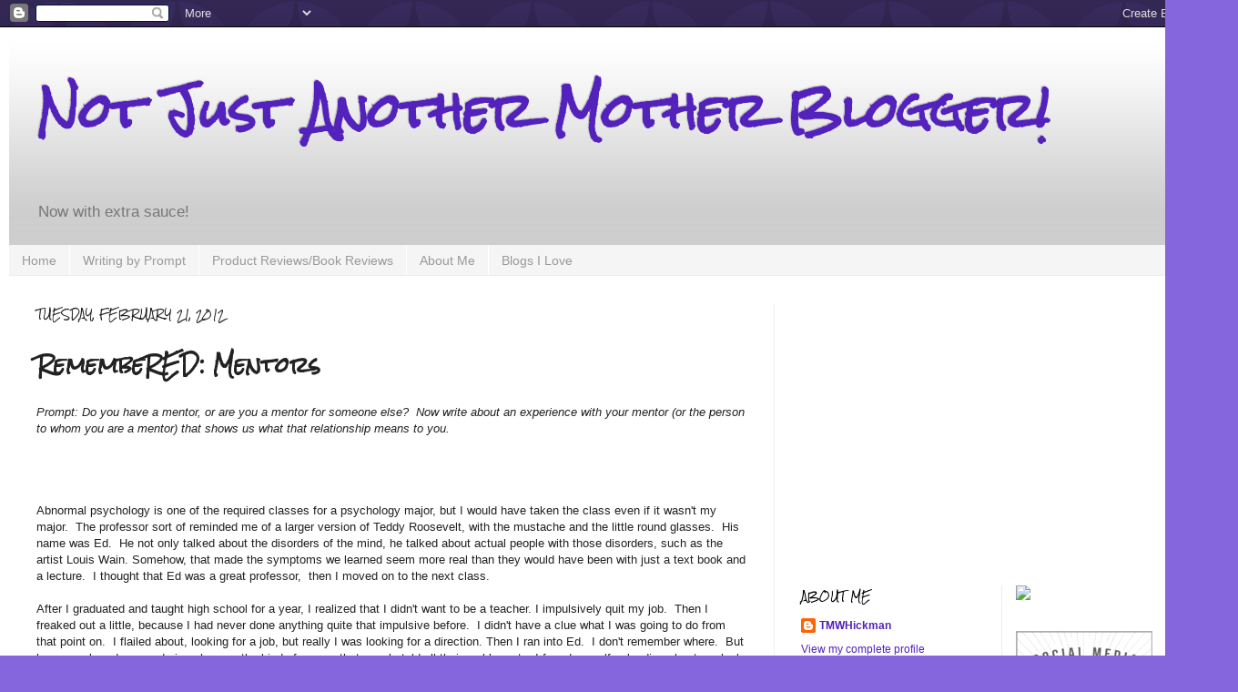

--- FILE ---
content_type: text/html; charset=UTF-8
request_url: https://www.notjustanothermotherblogger.com/2012/02/remembered-mentors.html
body_size: 20553
content:
<!DOCTYPE html>
<html class='v2' dir='ltr' xmlns='http://www.w3.org/1999/xhtml' xmlns:b='http://www.google.com/2005/gml/b' xmlns:data='http://www.google.com/2005/gml/data' xmlns:expr='http://www.google.com/2005/gml/expr'>
<head>
<link href='https://www.blogger.com/static/v1/widgets/4128112664-css_bundle_v2.css' rel='stylesheet' type='text/css'/>
<meta content='IE=EmulateIE7' http-equiv='X-UA-Compatible'/>
<meta content='width=1100' name='viewport'/>
<meta content='text/html; charset=UTF-8' http-equiv='Content-Type'/>
<meta content='blogger' name='generator'/>
<link href='https://www.notjustanothermotherblogger.com/favicon.ico' rel='icon' type='image/x-icon'/>
<link href='http://www.notjustanothermotherblogger.com/2012/02/remembered-mentors.html' rel='canonical'/>
<link rel="alternate" type="application/atom+xml" title="Not Just Another Mother Blogger! - Atom" href="https://www.notjustanothermotherblogger.com/feeds/posts/default" />
<link rel="alternate" type="application/rss+xml" title="Not Just Another Mother Blogger! - RSS" href="https://www.notjustanothermotherblogger.com/feeds/posts/default?alt=rss" />
<link rel="service.post" type="application/atom+xml" title="Not Just Another Mother Blogger! - Atom" href="https://www.blogger.com/feeds/1079589059457212218/posts/default" />

<link rel="alternate" type="application/atom+xml" title="Not Just Another Mother Blogger! - Atom" href="https://www.notjustanothermotherblogger.com/feeds/941794447160419581/comments/default" />
<!--Can't find substitution for tag [blog.ieCssRetrofitLinks]-->
<meta content='http://www.notjustanothermotherblogger.com/2012/02/remembered-mentors.html' property='og:url'/>
<meta content='RemembeRED:  Mentors' property='og:title'/>
<meta content='Prompt: Do you have a mentor, or are you a mentor for someone else?  Now write about an experience with your mentor (or the person to whom  ...' property='og:description'/>
<title>Not Just Another Mother Blogger!: RemembeRED:  Mentors</title>
<style type='text/css'>@font-face{font-family:'Rock Salt';font-style:normal;font-weight:400;font-display:swap;src:url(//fonts.gstatic.com/s/rocksalt/v24/MwQ0bhv11fWD6QsAVOZrt0M6p7NGrQ.woff2)format('woff2');unicode-range:U+0000-00FF,U+0131,U+0152-0153,U+02BB-02BC,U+02C6,U+02DA,U+02DC,U+0304,U+0308,U+0329,U+2000-206F,U+20AC,U+2122,U+2191,U+2193,U+2212,U+2215,U+FEFF,U+FFFD;}</style>
<style id='page-skin-1' type='text/css'><!--
/*
-----------------------------------------------
Blogger Template Style
Name:     Simple
Designer: Josh Peterson
URL:      www.noaesthetic.com
----------------------------------------------- */
/* Variable definitions
====================
<Variable name="keycolor" description="Main Color" type="color" default="#66bbdd"/>
<Group description="Page Text" selector="body">
<Variable name="body.font" description="Font" type="font"
default="normal normal 12px Arial, Tahoma, Helvetica, FreeSans, sans-serif"/>
<Variable name="body.text.color" description="Text Color" type="color" default="#222222"/>
</Group>
<Group description="Backgrounds" selector=".body-fauxcolumns-outer">
<Variable name="body.background.color" description="Outer Background" type="color" default="#66bbdd"/>
<Variable name="content.background.color" description="Main Background" type="color" default="#ffffff"/>
<Variable name="header.background.color" description="Header Background" type="color" default="transparent"/>
</Group>
<Group description="Links" selector=".main-outer">
<Variable name="link.color" description="Link Color" type="color" default="#2288bb"/>
<Variable name="link.visited.color" description="Visited Color" type="color" default="#888888"/>
<Variable name="link.hover.color" description="Hover Color" type="color" default="#33aaff"/>
</Group>
<Group description="Blog Title" selector=".header h1">
<Variable name="header.font" description="Font" type="font"
default="normal normal 60px Arial, Tahoma, Helvetica, FreeSans, sans-serif"/>
<Variable name="header.text.color" description="Title Color" type="color" default="#3399bb" />
</Group>
<Group description="Blog Description" selector=".header .description">
<Variable name="description.text.color" description="Description Color" type="color"
default="#777777" />
</Group>
<Group description="Tabs Text" selector=".tabs-inner .widget li a">
<Variable name="tabs.font" description="Font" type="font"
default="normal normal 14px Arial, Tahoma, Helvetica, FreeSans, sans-serif"/>
<Variable name="tabs.text.color" description="Text Color" type="color" default="#999999"/>
<Variable name="tabs.selected.text.color" description="Selected Color" type="color" default="#000000"/>
</Group>
<Group description="Tabs Background" selector=".tabs-outer .PageList">
<Variable name="tabs.background.color" description="Background Color" type="color" default="#f5f5f5"/>
<Variable name="tabs.selected.background.color" description="Selected Color" type="color" default="#eeeeee"/>
</Group>
<Group description="Post Title" selector="h3.post-title, .comments h4">
<Variable name="post.title.font" description="Font" type="font"
default="normal normal 22px Arial, Tahoma, Helvetica, FreeSans, sans-serif"/>
</Group>
<Group description="Date Header" selector=".date-header">
<Variable name="date.header.color" description="Text Color" type="color"
default="#222222"/>
<Variable name="date.header.background.color" description="Background Color" type="color"
default="transparent"/>
</Group>
<Group description="Post Footer" selector=".post-footer">
<Variable name="post.footer.text.color" description="Text Color" type="color" default="#666666"/>
<Variable name="post.footer.background.color" description="Background Color" type="color"
default="#f9f9f9"/>
<Variable name="post.footer.border.color" description="Shadow Color" type="color" default="#eeeeee"/>
</Group>
<Group description="Gadgets" selector="h2">
<Variable name="widget.title.font" description="Title Font" type="font"
default="normal bold 11px Arial, Tahoma, Helvetica, FreeSans, sans-serif"/>
<Variable name="widget.title.text.color" description="Title Color" type="color" default="#000000"/>
<Variable name="widget.alternate.text.color" description="Alternate Color" type="color" default="#999999"/>
</Group>
<Group description="Images" selector=".main-inner">
<Variable name="image.background.color" description="Background Color" type="color" default="#ffffff"/>
<Variable name="image.border.color" description="Border Color" type="color" default="#eeeeee"/>
<Variable name="image.text.color" description="Caption Text Color" type="color" default="#222222"/>
</Group>
<Group description="Accents" selector=".content-inner">
<Variable name="body.rule.color" description="Separator Line Color" type="color" default="#eeeeee"/>
<Variable name="tabs.border.color" description="Tabs Border Color" type="color" default="#eeeeee"/>
</Group>
<Variable name="body.background" description="Body Background" type="background"
color="#8666dd" default="$(color) none repeat scroll top left"/>
<Variable name="body.background.override" description="Body Background Override" type="string" default=""/>
<Variable name="body.background.gradient.cap" description="Body Gradient Cap" type="url"
default="url(//www.blogblog.com/1kt/simple/gradients_light.png)"/>
<Variable name="body.background.gradient.tile" description="Body Gradient Tile" type="url"
default="url(//www.blogblog.com/1kt/simple/body_gradient_tile_light.png)"/>
<Variable name="content.background.color.selector" description="Content Background Color Selector" type="string" default=".content-inner"/>
<Variable name="content.padding" description="Content Padding" type="length" default="10px"/>
<Variable name="content.padding.horizontal" description="Content Horizontal Padding" type="length" default="10px"/>
<Variable name="content.shadow.spread" description="Content Shadow Spread" type="length" default="40px"/>
<Variable name="content.shadow.spread.webkit" description="Content Shadow Spread (WebKit)" type="length" default="5px"/>
<Variable name="content.shadow.spread.ie" description="Content Shadow Spread (IE)" type="length" default="10px"/>
<Variable name="main.border.width" description="Main Border Width" type="length" default="0"/>
<Variable name="header.background.gradient" description="Header Gradient" type="url" default="none"/>
<Variable name="header.shadow.offset.left" description="Header Shadow Offset Left" type="length" default="-1px"/>
<Variable name="header.shadow.offset.top" description="Header Shadow Offset Top" type="length" default="-1px"/>
<Variable name="header.shadow.spread" description="Header Shadow Spread" type="length" default="1px"/>
<Variable name="header.padding" description="Header Padding" type="length" default="30px"/>
<Variable name="header.border.size" description="Header Border Size" type="length" default="1px"/>
<Variable name="header.bottom.border.size" description="Header Bottom Border Size" type="length" default="0"/>
<Variable name="header.border.horizontalsize" description="Header Horizontal Border Size" type="length" default="0"/>
<Variable name="description.text.size" description="Description Text Size" type="string" default="140%"/>
<Variable name="tabs.margin.top" description="Tabs Margin Top" type="length" default="0" />
<Variable name="tabs.margin.side" description="Tabs Side Margin" type="length" default="30px" />
<Variable name="tabs.background.gradient" description="Tabs Background Gradient" type="url"
default="url(//www.blogblog.com/1kt/simple/gradients_light.png)"/>
<Variable name="tabs.border.width" description="Tabs Border Width" type="length" default="1px"/>
<Variable name="tabs.bevel.border.width" description="Tabs Bevel Border Width" type="length" default="1px"/>
<Variable name="date.header.padding" description="Date Header Padding" type="string" default="inherit"/>
<Variable name="date.header.letterspacing" description="Date Header Letter Spacing" type="string" default="inherit"/>
<Variable name="date.header.margin" description="Date Header Margin" type="string" default="inherit"/>
<Variable name="post.margin.bottom" description="Post Bottom Margin" type="length" default="25px"/>
<Variable name="image.border.small.size" description="Image Border Small Size" type="length" default="2px"/>
<Variable name="image.border.large.size" description="Image Border Large Size" type="length" default="5px"/>
<Variable name="page.width.selector" description="Page Width Selector" type="string" default=".region-inner"/>
<Variable name="page.width" description="Page Width" type="string" default="auto"/>
<Variable name="main.section.margin" description="Main Section Margin" type="length" default="15px"/>
<Variable name="main.padding" description="Main Padding" type="length" default="15px"/>
<Variable name="main.padding.top" description="Main Padding Top" type="length" default="30px"/>
<Variable name="main.padding.bottom" description="Main Padding Bottom" type="length" default="30px"/>
<Variable name="paging.background"
color="#ffffff"
description="Background of blog paging area" type="background"
default="transparent none no-repeat scroll top center"/>
<Variable name="footer.bevel" description="Bevel border length of footer" type="length" default="0"/>
<Variable name="mobile.background.overlay" description="Mobile Background Overlay" type="string"
default="transparent none repeat scroll top left"/>
<Variable name="mobile.background.size" description="Mobile Background Size" type="string" default="auto"/>
<Variable name="mobile.button.color" description="Mobile Button Color" type="color" default="#ffffff" />
<Variable name="startSide" description="Side where text starts in blog language" type="automatic" default="left"/>
<Variable name="endSide" description="Side where text ends in blog language" type="automatic" default="right"/>
*/
/* Content
----------------------------------------------- */
body {
font: normal normal 12px Arial, Tahoma, Helvetica, FreeSans, sans-serif;
color: #222222;
background: #8666dd url(//themes.googleusercontent.com/image?id=0BwVBOzw_-hbMODkzNDVjYTEtYzNiYi00YjRkLThkZjAtOGM0MGI5NzRhZjM4) repeat scroll top left;
padding: 0 0 40px 0;
}
html body .region-inner {
min-width: 0;
max-width: 100%;
width: auto;
}
a:link {
text-decoration:none;
color: #5321bb;
}
a:visited {
text-decoration:none;
color: #888888;
}
a:hover {
text-decoration:underline;
color: #8632ff;
}
.body-fauxcolumn-outer .fauxcolumn-inner {
background: transparent none repeat scroll top left;
_background-image: none;
}
.body-fauxcolumn-outer .cap-top {
position: absolute;
z-index: 1;
height: 400px;
width: 100%;
background: #8666dd url(//themes.googleusercontent.com/image?id=0BwVBOzw_-hbMODkzNDVjYTEtYzNiYi00YjRkLThkZjAtOGM0MGI5NzRhZjM4) repeat scroll top left;
}
.body-fauxcolumn-outer .cap-top .cap-left {
width: 100%;
background: transparent url(//www.blogblog.com/1kt/simple/gradients_deep.png) repeat-x scroll top left;
_background-image: none;
}
.content-outer {
-moz-box-shadow: 0 0 40px rgba(0, 0, 0, .15);
-webkit-box-shadow: 0 0 5px rgba(0, 0, 0, .15);
-goog-ms-box-shadow: 0 0 10px #333333;
box-shadow: 0 0 40px rgba(0, 0, 0, .15);
margin-bottom: 1px;
}
.content-inner {
padding: 10px 10px;
}
.content-inner {
background-color: #ffffff;
}
/* Header
----------------------------------------------- */
.header-outer {
background: transparent url(//www.blogblog.com/1kt/simple/gradients_deep.png) repeat-x scroll 0 -400px;
_background-image: none;
}
.Header h1 {
font: normal bold 50px Rock Salt;
color: #5321bb;
text-shadow: -1px -1px 1px rgba(0, 0, 0, .2);
}
.Header h1 a {
color: #5321bb;
}
.Header .description {
font-size: 140%;
color: #777777;
}
.header-inner .Header .titlewrapper {
padding: 22px 30px;
}
.header-inner .Header .descriptionwrapper {
padding: 0 30px;
}
/* Tabs
----------------------------------------------- */
.tabs-inner .section:first-child {
border-top: 0 solid #eeeeee;
}
.tabs-inner .section:first-child ul {
margin-top: -0;
border-top: 0 solid #eeeeee;
border-left: 0 solid #eeeeee;
border-right: 0 solid #eeeeee;
}
.tabs-inner .widget ul {
background: #f5f5f5 none repeat-x scroll 0 -800px;
_background-image: none;
border-bottom: 1px solid #eeeeee;
margin-top: 1px;
margin-left: -30px;
margin-right: -30px;
}
.tabs-inner .widget li a {
display: inline-block;
padding: .6em 1em;
font: normal normal 14px Arial, Tahoma, Helvetica, FreeSans, sans-serif;
color: #999999;
border-left: 1px solid #ffffff;
border-right: 0 solid #eeeeee;
}
.tabs-inner .widget li:first-child a {
border-left: none;
}
.tabs-inner .widget li.selected a, .tabs-inner .widget li a:hover {
color: #000000;
background-color: #eeeeee;
text-decoration: none;
}
/* Columns
----------------------------------------------- */
.main-outer {
border-top: 0 solid #eeeeee;
}
.fauxcolumn-left-outer .fauxcolumn-inner {
border-right: 1px solid #eeeeee;
}
.fauxcolumn-right-outer .fauxcolumn-inner {
border-left: 1px solid #eeeeee;
}
/* Headings
----------------------------------------------- */
h2 {
margin: 0 0 1em 0;
font: normal normal 11px Rock Salt;
color: #000000;
text-transform: uppercase;
}
/* Widgets
----------------------------------------------- */
.widget .zippy {
color: #999999;
text-shadow: 2px 2px 1px rgba(0, 0, 0, .1);
}
.widget .popular-posts ul {
list-style: none;
}
/* Posts
----------------------------------------------- */
.date-header span {
background-color: transparent;
color: #222222;
padding: inherit;
letter-spacing: inherit;
margin: inherit;
}
.main-inner {
padding-top: 30px;
padding-bottom: 30px;
}
.main-inner .column-center-inner {
padding: 0 15px;
}
.main-inner .column-center-inner .section {
margin: 0 15px;
}
.post {
margin: 0 0 25px 0;
}
h3.post-title, .comments h4 {
font: normal bold 22px Rock Salt;
margin: .75em 0 0;
}
.post-body {
font-size: 110%;
line-height: 1.4;
position: relative;
}
.post-body img, .post-body .tr-caption-container, .Profile img, .Image img,
.BlogList .item-thumbnail img {
padding: 4px;
background: #ffffff;
border: 1px solid #eeeeee;
-moz-box-shadow: 1px 1px 5px rgba(0, 0, 0, .1);
-webkit-box-shadow: 1px 1px 5px rgba(0, 0, 0, .1);
box-shadow: 1px 1px 5px rgba(0, 0, 0, .1);
}
.post-body img, .post-body .tr-caption-container {
padding: 8px;
}
.post-body .tr-caption-container {
color: #333333;
}
.post-body .tr-caption-container img {
padding: 0;
background: transparent;
border: none;
-moz-box-shadow: 0 0 0 rgba(0, 0, 0, .1);
-webkit-box-shadow: 0 0 0 rgba(0, 0, 0, .1);
box-shadow: 0 0 0 rgba(0, 0, 0, .1);
}
.post-header {
margin: 0 0 1.5em;
line-height: 1.6;
font-size: 90%;
}
.post-footer {
margin: 20px -2px 0;
padding: 5px 10px;
color: #666666;
background-color: #f9f9f9;
border-bottom: 1px solid #eeeeee;
line-height: 1.6;
font-size: 90%;
}
#comments .comment-author {
padding-top: 1.5em;
border-top: 1px solid #eeeeee;
background-position: 0 1.5em;
}
#comments .comment-author:first-child {
padding-top: 0;
border-top: none;
}
.avatar-image-container {
margin: .2em 0 0;
}
#comments .avatar-image-container img {
border: 1px solid #eeeeee;
}
/* Comments
----------------------------------------------- */
.comments .comments-content .icon.blog-author {
background-repeat: no-repeat;
background-image: url([data-uri]);
}
.comments .comments-content .loadmore a {
border-top: 1px solid #999999;
border-bottom: 1px solid #999999;
}
.comments .comment-thread.inline-thread {
background-color: #f9f9f9;
}
.comments .continue {
border-top: 2px solid #999999;
}
/* Accents
---------------------------------------------- */
.section-columns td.columns-cell {
border-left: 1px solid #eeeeee;
}
.blog-pager {
background: transparent none no-repeat scroll top center;
}
.blog-pager-older-link, .home-link,
.blog-pager-newer-link {
background-color: #ffffff;
padding: 5px;
}
.footer-outer {
border-top: 0 dashed #bbbbbb;
}
/* Mobile
----------------------------------------------- */
body.mobile  {
background-size: auto;
}
.mobile .body-fauxcolumn-outer {
background: transparent none repeat scroll top left;
}
.mobile .body-fauxcolumn-outer .cap-top {
background-size: 100% auto;
}
.mobile .content-outer {
-webkit-box-shadow: 0 0 3px rgba(0, 0, 0, .15);
box-shadow: 0 0 3px rgba(0, 0, 0, .15);
padding: 0 40px;
}
body.mobile .AdSense {
margin: 0 -40px;
}
.mobile .tabs-inner .widget ul {
margin-left: 0;
margin-right: 0;
}
.mobile .post {
margin: 0;
}
.mobile .main-inner .column-center-inner .section {
margin: 0;
}
.mobile .date-header span {
padding: 0.1em 10px;
margin: 0 -10px;
}
.mobile h3.post-title {
margin: 0;
}
.mobile .blog-pager {
background: transparent none no-repeat scroll top center;
}
.mobile .footer-outer {
border-top: none;
}
.mobile .main-inner, .mobile .footer-inner {
background-color: #ffffff;
}
.mobile-index-contents {
color: #222222;
}
.mobile-link-button {
background-color: #5321bb;
}
.mobile-link-button a:link, .mobile-link-button a:visited {
color: #ffffff;
}
.mobile .tabs-inner .section:first-child {
border-top: none;
}
.mobile .tabs-inner .PageList .widget-content {
background-color: #eeeeee;
color: #000000;
border-top: 1px solid #eeeeee;
border-bottom: 1px solid #eeeeee;
}
.mobile .tabs-inner .PageList .widget-content .pagelist-arrow {
border-left: 1px solid #eeeeee;
}

--></style>
<style id='template-skin-1' type='text/css'><!--
body {
min-width: 1360px;
}
.content-outer, .content-fauxcolumn-outer, .region-inner {
min-width: 1360px;
max-width: 1360px;
_width: 1360px;
}
.main-inner .columns {
padding-left: 0px;
padding-right: 500px;
}
.main-inner .fauxcolumn-center-outer {
left: 0px;
right: 500px;
/* IE6 does not respect left and right together */
_width: expression(this.parentNode.offsetWidth -
parseInt("0px") -
parseInt("500px") + 'px');
}
.main-inner .fauxcolumn-left-outer {
width: 0px;
}
.main-inner .fauxcolumn-right-outer {
width: 500px;
}
.main-inner .column-left-outer {
width: 0px;
right: 100%;
margin-left: -0px;
}
.main-inner .column-right-outer {
width: 500px;
margin-right: -500px;
}
#layout {
min-width: 0;
}
#layout .content-outer {
min-width: 0;
width: 800px;
}
#layout .region-inner {
min-width: 0;
width: auto;
}
--></style>
<link href='https://www.blogger.com/dyn-css/authorization.css?targetBlogID=1079589059457212218&amp;zx=98a486f4-5cde-4a01-bbc0-43724a3bbbad' media='none' onload='if(media!=&#39;all&#39;)media=&#39;all&#39;' rel='stylesheet'/><noscript><link href='https://www.blogger.com/dyn-css/authorization.css?targetBlogID=1079589059457212218&amp;zx=98a486f4-5cde-4a01-bbc0-43724a3bbbad' rel='stylesheet'/></noscript>
<meta name='google-adsense-platform-account' content='ca-host-pub-1556223355139109'/>
<meta name='google-adsense-platform-domain' content='blogspot.com'/>

<!-- data-ad-client=ca-pub-4841556675874348 -->

</head>
<body class='loading'>
<div class='navbar section' id='navbar'><div class='widget Navbar' data-version='1' id='Navbar1'><script type="text/javascript">
    function setAttributeOnload(object, attribute, val) {
      if(window.addEventListener) {
        window.addEventListener('load',
          function(){ object[attribute] = val; }, false);
      } else {
        window.attachEvent('onload', function(){ object[attribute] = val; });
      }
    }
  </script>
<div id="navbar-iframe-container"></div>
<script type="text/javascript" src="https://apis.google.com/js/platform.js"></script>
<script type="text/javascript">
      gapi.load("gapi.iframes:gapi.iframes.style.bubble", function() {
        if (gapi.iframes && gapi.iframes.getContext) {
          gapi.iframes.getContext().openChild({
              url: 'https://www.blogger.com/navbar/1079589059457212218?po\x3d941794447160419581\x26origin\x3dhttps://www.notjustanothermotherblogger.com',
              where: document.getElementById("navbar-iframe-container"),
              id: "navbar-iframe"
          });
        }
      });
    </script><script type="text/javascript">
(function() {
var script = document.createElement('script');
script.type = 'text/javascript';
script.src = '//pagead2.googlesyndication.com/pagead/js/google_top_exp.js';
var head = document.getElementsByTagName('head')[0];
if (head) {
head.appendChild(script);
}})();
</script>
</div></div>
<div class='body-fauxcolumns'>
<div class='fauxcolumn-outer body-fauxcolumn-outer'>
<div class='cap-top'>
<div class='cap-left'></div>
<div class='cap-right'></div>
</div>
<div class='fauxborder-left'>
<div class='fauxborder-right'></div>
<div class='fauxcolumn-inner'>
</div>
</div>
<div class='cap-bottom'>
<div class='cap-left'></div>
<div class='cap-right'></div>
</div>
</div>
</div>
<div class='content'>
<div class='content-fauxcolumns'>
<div class='fauxcolumn-outer content-fauxcolumn-outer'>
<div class='cap-top'>
<div class='cap-left'></div>
<div class='cap-right'></div>
</div>
<div class='fauxborder-left'>
<div class='fauxborder-right'></div>
<div class='fauxcolumn-inner'>
</div>
</div>
<div class='cap-bottom'>
<div class='cap-left'></div>
<div class='cap-right'></div>
</div>
</div>
</div>
<div class='content-outer'>
<div class='content-cap-top cap-top'>
<div class='cap-left'></div>
<div class='cap-right'></div>
</div>
<div class='fauxborder-left content-fauxborder-left'>
<div class='fauxborder-right content-fauxborder-right'></div>
<div class='content-inner'>
<header>
<div class='header-outer'>
<div class='header-cap-top cap-top'>
<div class='cap-left'></div>
<div class='cap-right'></div>
</div>
<div class='fauxborder-left header-fauxborder-left'>
<div class='fauxborder-right header-fauxborder-right'></div>
<div class='region-inner header-inner'>
<div class='header section' id='header'><div class='widget Header' data-version='1' id='Header1'>
<div id='header-inner'>
<div class='titlewrapper'>
<h1 class='title'>
<a href='https://www.notjustanothermotherblogger.com/'>
Not Just Another Mother Blogger!
</a>
</h1>
</div>
<div class='descriptionwrapper'>
<p class='description'><span>Now with extra sauce!</span></p>
</div>
</div>
</div></div>
</div>
</div>
<div class='header-cap-bottom cap-bottom'>
<div class='cap-left'></div>
<div class='cap-right'></div>
</div>
</div>
</header>
<div class='tabs-outer'>
<div class='tabs-cap-top cap-top'>
<div class='cap-left'></div>
<div class='cap-right'></div>
</div>
<div class='fauxborder-left tabs-fauxborder-left'>
<div class='fauxborder-right tabs-fauxborder-right'></div>
<div class='region-inner tabs-inner'>
<div class='tabs section' id='crosscol'><div class='widget PageList' data-version='1' id='PageList1'>
<h2>Pages</h2>
<div class='widget-content'>
<ul>
<li>
<a href='https://www.notjustanothermotherblogger.com/'>Home</a>
</li>
<li>
<a href='https://www.notjustanothermotherblogger.com/p/writing-by-prompt.html'>Writing by Prompt</a>
</li>
<li>
<a href='https://www.notjustanothermotherblogger.com/p/reviews.html'>Product Reviews/Book Reviews</a>
</li>
<li>
<a href='https://www.notjustanothermotherblogger.com/p/about-me.html'>About Me</a>
</li>
<li>
<a href='https://www.notjustanothermotherblogger.com/p/blogs-i-love.html'>Blogs I Love</a>
</li>
</ul>
<div class='clear'></div>
</div>
</div></div>
<div class='tabs no-items section' id='crosscol-overflow'></div>
</div>
</div>
<div class='tabs-cap-bottom cap-bottom'>
<div class='cap-left'></div>
<div class='cap-right'></div>
</div>
</div>
<div class='main-outer'>
<div class='main-cap-top cap-top'>
<div class='cap-left'></div>
<div class='cap-right'></div>
</div>
<div class='fauxborder-left main-fauxborder-left'>
<div class='fauxborder-right main-fauxborder-right'></div>
<div class='region-inner main-inner'>
<div class='columns fauxcolumns'>
<div class='fauxcolumn-outer fauxcolumn-center-outer'>
<div class='cap-top'>
<div class='cap-left'></div>
<div class='cap-right'></div>
</div>
<div class='fauxborder-left'>
<div class='fauxborder-right'></div>
<div class='fauxcolumn-inner'>
</div>
</div>
<div class='cap-bottom'>
<div class='cap-left'></div>
<div class='cap-right'></div>
</div>
</div>
<div class='fauxcolumn-outer fauxcolumn-left-outer'>
<div class='cap-top'>
<div class='cap-left'></div>
<div class='cap-right'></div>
</div>
<div class='fauxborder-left'>
<div class='fauxborder-right'></div>
<div class='fauxcolumn-inner'>
</div>
</div>
<div class='cap-bottom'>
<div class='cap-left'></div>
<div class='cap-right'></div>
</div>
</div>
<div class='fauxcolumn-outer fauxcolumn-right-outer'>
<div class='cap-top'>
<div class='cap-left'></div>
<div class='cap-right'></div>
</div>
<div class='fauxborder-left'>
<div class='fauxborder-right'></div>
<div class='fauxcolumn-inner'>
</div>
</div>
<div class='cap-bottom'>
<div class='cap-left'></div>
<div class='cap-right'></div>
</div>
</div>
<!-- corrects IE6 width calculation -->
<div class='columns-inner'>
<div class='column-center-outer'>
<div class='column-center-inner'>
<div class='main section' id='main'><div class='widget Blog' data-version='1' id='Blog1'>
<div class='blog-posts hfeed'>

          <div class="date-outer">
        
<h2 class='date-header'><span>Tuesday, February 21, 2012</span></h2>

          <div class="date-posts">
        
<div class='post-outer'>
<div class='post hentry' itemprop='blogPost' itemscope='itemscope' itemtype='http://schema.org/BlogPosting'>
<meta content='1079589059457212218' itemprop='blogId'/>
<meta content='941794447160419581' itemprop='postId'/>
<a name='941794447160419581'></a>
<h3 class='post-title entry-title' itemprop='name'>
RemembeRED:  Mentors
</h3>
<div class='post-header'>
<div class='post-header-line-1'></div>
</div>
<div class='post-body entry-content' id='post-body-941794447160419581' itemprop='description articleBody'>
<i>Prompt: Do you have a mentor, or are you a mentor for someone else?&nbsp; Now write about an experience with your mentor (or the person to whom
 you are a mentor) that shows us what that relationship means to you.&nbsp;&nbsp;</i><br />
<i><br /></i><br />
<i><br /></i><br />
Abnormal psychology is one of the required classes for a psychology major, but I would have taken the class even if it wasn't my major.&nbsp; The professor sort of reminded me of a larger version of Teddy Roosevelt, with the mustache and the little round glasses.&nbsp; His name was Ed.&nbsp; He not only talked about the disorders of the mind, he talked about actual people with those disorders, such as the artist Louis Wain. Somehow, that made the symptoms we learned seem more real than they would have been with just a text book and a lecture.&nbsp; I thought that Ed was a great professor,&nbsp; then I moved on to the next class. <br />
<br />
After I graduated and taught high school for a year, I realized that I didn't want to be a teacher. I impulsively quit my job.&nbsp; Then I freaked out a little, because I had never done anything quite that impulsive before.&nbsp; I didn't have a clue what I was going to do from that point on.&nbsp; I flailed about, looking for a job, but really I was looking for a direction. Then I ran into Ed.&nbsp; I don't remember where.&nbsp; But he remembered me, and since he was the kind of person that people told all their problems to, I found myself unloading about my lack of a career goal and my seemingly directionless life. It was as if I opened my mouth and an avalanche of words that I had never spoken came pouring out.&nbsp; I may have even cried.&nbsp; Ed listened to it all, although he must have had other things to do.&nbsp; <br />
<br />
Ed suggested that I look into a post graduate degree in school psychology, and explained a little about the field when I looked puzzled.&nbsp; I could work with kids who had disabilities, Ed told me.&nbsp;&nbsp; He said that it would be the perfect career for me.&nbsp; I was intrigued by the idea, but I needed to think about it.&nbsp; Ed gave me his card and told me to call if I was interested.&nbsp;<br />
<br />
I called.&nbsp; I had to jump through all of the hoops to get into the graduate program, but Ed was always there, pointing me in the right direction.&nbsp; He guided me through my first administration of an IQ test and made sure that my reports were not too long-winded.&nbsp; He even helped me get my job.&nbsp; I could always talk to him during those years, and he always listened.&nbsp;  <br />
<br />
I miss that.
<div style='clear: both;'></div>
</div>
<div class='post-footer'>
<div class='post-footer-line post-footer-line-1'><span class='post-author vcard'>
Posted by
<span class='fn' itemprop='author' itemscope='itemscope' itemtype='http://schema.org/Person'>
<meta content='https://www.blogger.com/profile/11099277984216556857' itemprop='url'/>
<a href='https://www.blogger.com/profile/11099277984216556857' rel='author' title='author profile'>
<span itemprop='name'>TMWHickman</span>
</a>
</span>
</span>
<span class='post-timestamp'>
at
<meta content='http://www.notjustanothermotherblogger.com/2012/02/remembered-mentors.html' itemprop='url'/>
<a class='timestamp-link' href='https://www.notjustanothermotherblogger.com/2012/02/remembered-mentors.html' rel='bookmark' title='permanent link'><abbr class='published' itemprop='datePublished' title='2012-02-21T05:30:00-06:00'>5:30&#8239;AM</abbr></a>
</span>
<span class='post-comment-link'>
</span>
<span class='post-icons'>
<span class='item-action'>
<a href='https://www.blogger.com/email-post/1079589059457212218/941794447160419581' title='Email Post'>
<img alt="" class="icon-action" height="13" src="//img1.blogblog.com/img/icon18_email.gif" width="18">
</a>
</span>
<span class='item-control blog-admin pid-146723308'>
<a href='https://www.blogger.com/post-edit.g?blogID=1079589059457212218&postID=941794447160419581&from=pencil' title='Edit Post'>
<img alt='' class='icon-action' height='18' src='https://resources.blogblog.com/img/icon18_edit_allbkg.gif' width='18'/>
</a>
</span>
</span>
<span class='post-backlinks post-comment-link'>
</span>
<div class='post-share-buttons goog-inline-block'>
<a class='goog-inline-block share-button sb-email' href='https://www.blogger.com/share-post.g?blogID=1079589059457212218&postID=941794447160419581&target=email' target='_blank' title='Email This'><span class='share-button-link-text'>Email This</span></a><a class='goog-inline-block share-button sb-blog' href='https://www.blogger.com/share-post.g?blogID=1079589059457212218&postID=941794447160419581&target=blog' onclick='window.open(this.href, "_blank", "height=270,width=475"); return false;' target='_blank' title='BlogThis!'><span class='share-button-link-text'>BlogThis!</span></a><a class='goog-inline-block share-button sb-twitter' href='https://www.blogger.com/share-post.g?blogID=1079589059457212218&postID=941794447160419581&target=twitter' target='_blank' title='Share to X'><span class='share-button-link-text'>Share to X</span></a><a class='goog-inline-block share-button sb-facebook' href='https://www.blogger.com/share-post.g?blogID=1079589059457212218&postID=941794447160419581&target=facebook' onclick='window.open(this.href, "_blank", "height=430,width=640"); return false;' target='_blank' title='Share to Facebook'><span class='share-button-link-text'>Share to Facebook</span></a><a class='goog-inline-block share-button sb-pinterest' href='https://www.blogger.com/share-post.g?blogID=1079589059457212218&postID=941794447160419581&target=pinterest' target='_blank' title='Share to Pinterest'><span class='share-button-link-text'>Share to Pinterest</span></a>
</div>
</div>
<div class='post-footer-line post-footer-line-2'><span class='post-labels'>
Labels:
<a href='https://www.notjustanothermotherblogger.com/search/label/college' rel='tag'>college</a>,
<a href='https://www.notjustanothermotherblogger.com/search/label/remembe%28red%29' rel='tag'>remembe(red)</a>,
<a href='https://www.notjustanothermotherblogger.com/search/label/school%20psychologist' rel='tag'>school psychologist</a>
</span>
</div>
<div class='post-footer-line post-footer-line-3'><span class='reaction-buttons'>
</span>
</div>
</div>
</div>
<div class='comments' id='comments'>
<a name='comments'></a>
<h4>7 comments:</h4>
<div class='comments-content'>
<script async='async' src='' type='text/javascript'></script>
<script type='text/javascript'>
    (function() {
      var items = null;
      var msgs = null;
      var config = {};

// <![CDATA[
      var cursor = null;
      if (items && items.length > 0) {
        cursor = parseInt(items[items.length - 1].timestamp) + 1;
      }

      var bodyFromEntry = function(entry) {
        var text = (entry &&
                    ((entry.content && entry.content.$t) ||
                     (entry.summary && entry.summary.$t))) ||
            '';
        if (entry && entry.gd$extendedProperty) {
          for (var k in entry.gd$extendedProperty) {
            if (entry.gd$extendedProperty[k].name == 'blogger.contentRemoved') {
              return '<span class="deleted-comment">' + text + '</span>';
            }
          }
        }
        return text;
      }

      var parse = function(data) {
        cursor = null;
        var comments = [];
        if (data && data.feed && data.feed.entry) {
          for (var i = 0, entry; entry = data.feed.entry[i]; i++) {
            var comment = {};
            // comment ID, parsed out of the original id format
            var id = /blog-(\d+).post-(\d+)/.exec(entry.id.$t);
            comment.id = id ? id[2] : null;
            comment.body = bodyFromEntry(entry);
            comment.timestamp = Date.parse(entry.published.$t) + '';
            if (entry.author && entry.author.constructor === Array) {
              var auth = entry.author[0];
              if (auth) {
                comment.author = {
                  name: (auth.name ? auth.name.$t : undefined),
                  profileUrl: (auth.uri ? auth.uri.$t : undefined),
                  avatarUrl: (auth.gd$image ? auth.gd$image.src : undefined)
                };
              }
            }
            if (entry.link) {
              if (entry.link[2]) {
                comment.link = comment.permalink = entry.link[2].href;
              }
              if (entry.link[3]) {
                var pid = /.*comments\/default\/(\d+)\?.*/.exec(entry.link[3].href);
                if (pid && pid[1]) {
                  comment.parentId = pid[1];
                }
              }
            }
            comment.deleteclass = 'item-control blog-admin';
            if (entry.gd$extendedProperty) {
              for (var k in entry.gd$extendedProperty) {
                if (entry.gd$extendedProperty[k].name == 'blogger.itemClass') {
                  comment.deleteclass += ' ' + entry.gd$extendedProperty[k].value;
                } else if (entry.gd$extendedProperty[k].name == 'blogger.displayTime') {
                  comment.displayTime = entry.gd$extendedProperty[k].value;
                }
              }
            }
            comments.push(comment);
          }
        }
        return comments;
      };

      var paginator = function(callback) {
        if (hasMore()) {
          var url = config.feed + '?alt=json&v=2&orderby=published&reverse=false&max-results=50';
          if (cursor) {
            url += '&published-min=' + new Date(cursor).toISOString();
          }
          window.bloggercomments = function(data) {
            var parsed = parse(data);
            cursor = parsed.length < 50 ? null
                : parseInt(parsed[parsed.length - 1].timestamp) + 1
            callback(parsed);
            window.bloggercomments = null;
          }
          url += '&callback=bloggercomments';
          var script = document.createElement('script');
          script.type = 'text/javascript';
          script.src = url;
          document.getElementsByTagName('head')[0].appendChild(script);
        }
      };
      var hasMore = function() {
        return !!cursor;
      };
      var getMeta = function(key, comment) {
        if ('iswriter' == key) {
          var matches = !!comment.author
              && comment.author.name == config.authorName
              && comment.author.profileUrl == config.authorUrl;
          return matches ? 'true' : '';
        } else if ('deletelink' == key) {
          return config.baseUri + '/comment/delete/'
               + config.blogId + '/' + comment.id;
        } else if ('deleteclass' == key) {
          return comment.deleteclass;
        }
        return '';
      };

      var replybox = null;
      var replyUrlParts = null;
      var replyParent = undefined;

      var onReply = function(commentId, domId) {
        if (replybox == null) {
          // lazily cache replybox, and adjust to suit this style:
          replybox = document.getElementById('comment-editor');
          if (replybox != null) {
            replybox.height = '250px';
            replybox.style.display = 'block';
            replyUrlParts = replybox.src.split('#');
          }
        }
        if (replybox && (commentId !== replyParent)) {
          replybox.src = '';
          document.getElementById(domId).insertBefore(replybox, null);
          replybox.src = replyUrlParts[0]
              + (commentId ? '&parentID=' + commentId : '')
              + '#' + replyUrlParts[1];
          replyParent = commentId;
        }
      };

      var hash = (window.location.hash || '#').substring(1);
      var startThread, targetComment;
      if (/^comment-form_/.test(hash)) {
        startThread = hash.substring('comment-form_'.length);
      } else if (/^c[0-9]+$/.test(hash)) {
        targetComment = hash.substring(1);
      }

      // Configure commenting API:
      var configJso = {
        'maxDepth': config.maxThreadDepth
      };
      var provider = {
        'id': config.postId,
        'data': items,
        'loadNext': paginator,
        'hasMore': hasMore,
        'getMeta': getMeta,
        'onReply': onReply,
        'rendered': true,
        'initComment': targetComment,
        'initReplyThread': startThread,
        'config': configJso,
        'messages': msgs
      };

      var render = function() {
        if (window.goog && window.goog.comments) {
          var holder = document.getElementById('comment-holder');
          window.goog.comments.render(holder, provider);
        }
      };

      // render now, or queue to render when library loads:
      if (window.goog && window.goog.comments) {
        render();
      } else {
        window.goog = window.goog || {};
        window.goog.comments = window.goog.comments || {};
        window.goog.comments.loadQueue = window.goog.comments.loadQueue || [];
        window.goog.comments.loadQueue.push(render);
      }
    })();
// ]]>
  </script>
<div id='comment-holder'>
<div class="comment-thread toplevel-thread"><ol id="top-ra"><li class="comment" id="c6404689686175058142"><div class="avatar-image-container"><img src="//blogger.googleusercontent.com/img/b/R29vZ2xl/AVvXsEitbbT7Ufk4s0rJ0YyX5aTJwS9v3J2wS41hjg7ZEv-9N6miWBKroX2mydKBo5-0C_XduT7XEQtZuGDMPjlIKyTHQS827D1AbvuuvCm7vz8QaRJ2WNTdTtDQEnp21Cd4_iU/s45-c/color+run+100.JPG" alt=""/></div><div class="comment-block"><div class="comment-header"><cite class="user"><a href="https://www.blogger.com/profile/08762583175264212276" rel="nofollow">Tiffany</a></cite><span class="icon user "></span><span class="datetime secondary-text"><a rel="nofollow" href="https://www.notjustanothermotherblogger.com/2012/02/remembered-mentors.html?showComment=1329835012923#c6404689686175058142">February 21, 2012 at 8:36&#8239;AM</a></span></div><p class="comment-content">What an amazing mentor! I&#39;m sorry you&#39;ve lost him at some point, everyone needs an &quot;Ed.&quot;</p><span class="comment-actions secondary-text"><a class="comment-reply" target="_self" data-comment-id="6404689686175058142">Reply</a><span class="item-control blog-admin blog-admin pid-1554694303"><a target="_self" href="https://www.blogger.com/comment/delete/1079589059457212218/6404689686175058142">Delete</a></span></span></div><div class="comment-replies"><div id="c6404689686175058142-rt" class="comment-thread inline-thread hidden"><span class="thread-toggle thread-expanded"><span class="thread-arrow"></span><span class="thread-count"><a target="_self">Replies</a></span></span><ol id="c6404689686175058142-ra" class="thread-chrome thread-expanded"><div></div><div id="c6404689686175058142-continue" class="continue"><a class="comment-reply" target="_self" data-comment-id="6404689686175058142">Reply</a></div></ol></div></div><div class="comment-replybox-single" id="c6404689686175058142-ce"></div></li><li class="comment" id="c2655319560976258110"><div class="avatar-image-container"><img src="//blogger.googleusercontent.com/img/b/R29vZ2xl/AVvXsEjTPnYkR1jSMVQXkDV4vY4y_aRQPU86j7A7p1_0iIJVaYoC4lFMzFp4fYg0lNrjXGhBtU2XaCt4vOzYhEba13bhqDtVgEHU5axf9lGHcK2dDgxEW-vSHw25mzCsm66OzQ4/s45-c/April+Cornell+Peace+Birds.jpg" alt=""/></div><div class="comment-block"><div class="comment-header"><cite class="user"><a href="https://www.blogger.com/profile/01830964784682748651" rel="nofollow">Melanie</a></cite><span class="icon user "></span><span class="datetime secondary-text"><a rel="nofollow" href="https://www.notjustanothermotherblogger.com/2012/02/remembered-mentors.html?showComment=1329835319388#c2655319560976258110">February 21, 2012 at 8:41&#8239;AM</a></span></div><p class="comment-content">A wonderful story. My favorite line: &quot;It was as if I opened my mouth and an avalanche of words that I had never spoken came pouring out.&quot; Marvelous word picture. What a blessing that you met Ed twice!</p><span class="comment-actions secondary-text"><a class="comment-reply" target="_self" data-comment-id="2655319560976258110">Reply</a><span class="item-control blog-admin blog-admin pid-282841839"><a target="_self" href="https://www.blogger.com/comment/delete/1079589059457212218/2655319560976258110">Delete</a></span></span></div><div class="comment-replies"><div id="c2655319560976258110-rt" class="comment-thread inline-thread hidden"><span class="thread-toggle thread-expanded"><span class="thread-arrow"></span><span class="thread-count"><a target="_self">Replies</a></span></span><ol id="c2655319560976258110-ra" class="thread-chrome thread-expanded"><div></div><div id="c2655319560976258110-continue" class="continue"><a class="comment-reply" target="_self" data-comment-id="2655319560976258110">Reply</a></div></ol></div></div><div class="comment-replybox-single" id="c2655319560976258110-ce"></div></li><li class="comment" id="c3588467000763432377"><div class="avatar-image-container"><img src="//resources.blogblog.com/img/blank.gif" alt=""/></div><div class="comment-block"><div class="comment-header"><cite class="user">Anonymous</cite><span class="icon user "></span><span class="datetime secondary-text"><a rel="nofollow" href="https://www.notjustanothermotherblogger.com/2012/02/remembered-mentors.html?showComment=1329835735229#c3588467000763432377">February 21, 2012 at 8:48&#8239;AM</a></span></div><p class="comment-content">He does sound like an amazing person. I surmise that he&#39;s no longer with us?</p><span class="comment-actions secondary-text"><a class="comment-reply" target="_self" data-comment-id="3588467000763432377">Reply</a><span class="item-control blog-admin blog-admin pid-1931666853"><a target="_self" href="https://www.blogger.com/comment/delete/1079589059457212218/3588467000763432377">Delete</a></span></span></div><div class="comment-replies"><div id="c3588467000763432377-rt" class="comment-thread inline-thread hidden"><span class="thread-toggle thread-expanded"><span class="thread-arrow"></span><span class="thread-count"><a target="_self">Replies</a></span></span><ol id="c3588467000763432377-ra" class="thread-chrome thread-expanded"><div></div><div id="c3588467000763432377-continue" class="continue"><a class="comment-reply" target="_self" data-comment-id="3588467000763432377">Reply</a></div></ol></div></div><div class="comment-replybox-single" id="c3588467000763432377-ce"></div></li><li class="comment" id="c6548474029918103027"><div class="avatar-image-container"><img src="//resources.blogblog.com/img/blank.gif" alt=""/></div><div class="comment-block"><div class="comment-header"><cite class="user">Anonymous</cite><span class="icon user "></span><span class="datetime secondary-text"><a rel="nofollow" href="https://www.notjustanothermotherblogger.com/2012/02/remembered-mentors.html?showComment=1329839762024#c6548474029918103027">February 21, 2012 at 9:56&#8239;AM</a></span></div><p class="comment-content">I agree with Melanie - loved that word picture. There are so few people in our lives that really inspire us to be real. So glad you found Ed. <br><br>- Emily @ My Pajama Days</p><span class="comment-actions secondary-text"><a class="comment-reply" target="_self" data-comment-id="6548474029918103027">Reply</a><span class="item-control blog-admin blog-admin pid-1931666853"><a target="_self" href="https://www.blogger.com/comment/delete/1079589059457212218/6548474029918103027">Delete</a></span></span></div><div class="comment-replies"><div id="c6548474029918103027-rt" class="comment-thread inline-thread hidden"><span class="thread-toggle thread-expanded"><span class="thread-arrow"></span><span class="thread-count"><a target="_self">Replies</a></span></span><ol id="c6548474029918103027-ra" class="thread-chrome thread-expanded"><div></div><div id="c6548474029918103027-continue" class="continue"><a class="comment-reply" target="_self" data-comment-id="6548474029918103027">Reply</a></div></ol></div></div><div class="comment-replybox-single" id="c6548474029918103027-ce"></div></li><li class="comment" id="c251496143070979688"><div class="avatar-image-container"><img src="//blogger.googleusercontent.com/img/b/R29vZ2xl/AVvXsEikfhk6uGiDP3vBzpbMzTNXJS0x9qk9DL9QQ9WSPP5jhpPF731OEJ-vH-DiaJ1z5IY0Ctf30He7jtvMljXwndyim8PU83YUBq8GRREsAvewIqyuA-2J-Znd_5zLS6mQVyw/s45-c/edit.jpg" alt=""/></div><div class="comment-block"><div class="comment-header"><cite class="user"><a href="https://www.blogger.com/profile/04313721217543578257" rel="nofollow">Nancy C</a></cite><span class="icon user "></span><span class="datetime secondary-text"><a rel="nofollow" href="https://www.notjustanothermotherblogger.com/2012/02/remembered-mentors.html?showComment=1329871785548#c251496143070979688">February 21, 2012 at 6:49&#8239;PM</a></span></div><p class="comment-content">People enter our lives, and change them forever. Sometimes, it&#39;s not a single event, but a series of gestures, exchanges, and conversations. <br><br>I&#39;m so glad you found your special mentor.</p><span class="comment-actions secondary-text"><a class="comment-reply" target="_self" data-comment-id="251496143070979688">Reply</a><span class="item-control blog-admin blog-admin pid-1180732380"><a target="_self" href="https://www.blogger.com/comment/delete/1079589059457212218/251496143070979688">Delete</a></span></span></div><div class="comment-replies"><div id="c251496143070979688-rt" class="comment-thread inline-thread hidden"><span class="thread-toggle thread-expanded"><span class="thread-arrow"></span><span class="thread-count"><a target="_self">Replies</a></span></span><ol id="c251496143070979688-ra" class="thread-chrome thread-expanded"><div></div><div id="c251496143070979688-continue" class="continue"><a class="comment-reply" target="_self" data-comment-id="251496143070979688">Reply</a></div></ol></div></div><div class="comment-replybox-single" id="c251496143070979688-ce"></div></li><li class="comment" id="c4777860204783862026"><div class="avatar-image-container"><img src="//blogger.googleusercontent.com/img/b/R29vZ2xl/AVvXsEi8uHKLP8E5mAAhnjoxwwAuDnaF9OtBABf4ZX_Lrcf8T1E_oUScMhCdTcdgQqJbfe0Xqdubx6RRYtrahMi4L51Z8KtKtq2W2JmYZU1wZYxvOtwzbtL6AWlPZhJwRELZGg/s45-c/Julia.jpg" alt=""/></div><div class="comment-block"><div class="comment-header"><cite class="user"><a href="https://www.blogger.com/profile/15630711945679604201" rel="nofollow">~Julia</a></cite><span class="icon user "></span><span class="datetime secondary-text"><a rel="nofollow" href="https://www.notjustanothermotherblogger.com/2012/02/remembered-mentors.html?showComment=1329876245539#c4777860204783862026">February 21, 2012 at 8:04&#8239;PM</a></span></div><p class="comment-content">Amazing- he may never know how deeply he affected your life for the better.</p><span class="comment-actions secondary-text"><a class="comment-reply" target="_self" data-comment-id="4777860204783862026">Reply</a><span class="item-control blog-admin blog-admin pid-339195358"><a target="_self" href="https://www.blogger.com/comment/delete/1079589059457212218/4777860204783862026">Delete</a></span></span></div><div class="comment-replies"><div id="c4777860204783862026-rt" class="comment-thread inline-thread hidden"><span class="thread-toggle thread-expanded"><span class="thread-arrow"></span><span class="thread-count"><a target="_self">Replies</a></span></span><ol id="c4777860204783862026-ra" class="thread-chrome thread-expanded"><div></div><div id="c4777860204783862026-continue" class="continue"><a class="comment-reply" target="_self" data-comment-id="4777860204783862026">Reply</a></div></ol></div></div><div class="comment-replybox-single" id="c4777860204783862026-ce"></div></li><li class="comment" id="c4417049227188439960"><div class="avatar-image-container"><img src="//www.blogger.com/img/blogger_logo_round_35.png" alt=""/></div><div class="comment-block"><div class="comment-header"><cite class="user"><a href="https://www.blogger.com/profile/10495411522653521782" rel="nofollow">Asproulla</a></cite><span class="icon user "></span><span class="datetime secondary-text"><a rel="nofollow" href="https://www.notjustanothermotherblogger.com/2012/02/remembered-mentors.html?showComment=1329910203892#c4417049227188439960">February 22, 2012 at 5:30&#8239;AM</a></span></div><p class="comment-content">Some people we&#39;re just meant to meet. Without describing him, you described the tremendous impact he made on your life.  Glad you met him :)</p><span class="comment-actions secondary-text"><a class="comment-reply" target="_self" data-comment-id="4417049227188439960">Reply</a><span class="item-control blog-admin blog-admin pid-401402898"><a target="_self" href="https://www.blogger.com/comment/delete/1079589059457212218/4417049227188439960">Delete</a></span></span></div><div class="comment-replies"><div id="c4417049227188439960-rt" class="comment-thread inline-thread hidden"><span class="thread-toggle thread-expanded"><span class="thread-arrow"></span><span class="thread-count"><a target="_self">Replies</a></span></span><ol id="c4417049227188439960-ra" class="thread-chrome thread-expanded"><div></div><div id="c4417049227188439960-continue" class="continue"><a class="comment-reply" target="_self" data-comment-id="4417049227188439960">Reply</a></div></ol></div></div><div class="comment-replybox-single" id="c4417049227188439960-ce"></div></li></ol><div id="top-continue" class="continue"><a class="comment-reply" target="_self">Add comment</a></div><div class="comment-replybox-thread" id="top-ce"></div><div class="loadmore hidden" data-post-id="941794447160419581"><a target="_self">Load more...</a></div></div>
</div>
</div>
<p class='comment-footer'>
<div class='comment-form'>
<a name='comment-form'></a>
<p>I welcome comments, but reserve the right to correct your spelling because I am OCD about it!</p>
<a href='https://www.blogger.com/comment/frame/1079589059457212218?po=941794447160419581&hl=en&saa=85391&origin=https://www.notjustanothermotherblogger.com' id='comment-editor-src'></a>
<iframe allowtransparency='true' class='blogger-iframe-colorize blogger-comment-from-post' frameborder='0' height='410px' id='comment-editor' name='comment-editor' src='' width='100%'></iframe>
<script src='https://www.blogger.com/static/v1/jsbin/2841073395-comment_from_post_iframe.js' type='text/javascript'></script>
<script type='text/javascript'>
      BLOG_CMT_createIframe('https://www.blogger.com/rpc_relay.html');
    </script>
</div>
</p>
<div id='backlinks-container'>
<div id='Blog1_backlinks-container'>
</div>
</div>
</div>
</div>
<div class='inline-ad'>
<script type="text/javascript">
    google_ad_client = "ca-pub-4841556675874348";
    google_ad_host = "ca-host-pub-1556223355139109";
    google_ad_host_channel = "L0007";
    google_ad_slot = "8299164031";
    google_ad_width = 468;
    google_ad_height = 60;
</script>
<!-- tmwhickman_main_Blog1_468x60_as -->
<script type="text/javascript"
src="//pagead2.googlesyndication.com/pagead/show_ads.js">
</script>
</div>

        </div></div>
      
</div>
<div class='blog-pager' id='blog-pager'>
<span id='blog-pager-newer-link'>
<a class='blog-pager-newer-link' href='https://www.notjustanothermotherblogger.com/2012/02/signs-of-spring.html' id='Blog1_blog-pager-newer-link' title='Newer Post'>Newer Post</a>
</span>
<span id='blog-pager-older-link'>
<a class='blog-pager-older-link' href='https://www.notjustanothermotherblogger.com/2012/02/a-list-five-things-every-dream-house.html' id='Blog1_blog-pager-older-link' title='Older Post'>Older Post</a>
</span>
<a class='home-link' href='https://www.notjustanothermotherblogger.com/'>Home</a>
</div>
<div class='clear'></div>
<div class='post-feeds'>
<div class='feed-links'>
Subscribe to:
<a class='feed-link' href='https://www.notjustanothermotherblogger.com/feeds/941794447160419581/comments/default' target='_blank' type='application/atom+xml'>Post Comments (Atom)</a>
</div>
</div>
</div></div>
</div>
</div>
<div class='column-left-outer'>
<div class='column-left-inner'>
<aside>
</aside>
</div>
</div>
<div class='column-right-outer'>
<div class='column-right-inner'>
<aside>
<div class='sidebar section' id='sidebar-right-1'><div class='widget AdSense' data-version='1' id='AdSense1'>
<div class='widget-content'>
<script async src="//pagead2.googlesyndication.com/pagead/js/adsbygoogle.js"></script>
<!-- tmwhickman_sidebar-right-1_AdSense1_1x1_as -->
<ins class="adsbygoogle"
     style="display:block"
     data-ad-client="ca-pub-4841556675874348"
     data-ad-host="ca-host-pub-1556223355139109"
     data-ad-host-channel="L0001"
     data-ad-slot="9090209199"
     data-ad-format="auto"
     data-full-width-responsive="true"></ins>
<script>
(adsbygoogle = window.adsbygoogle || []).push({});
</script>
<div class='clear'></div>
</div>
</div></div>
<table border='0' cellpadding='0' cellspacing='0' class='section-columns columns-2'>
<tbody>
<tr>
<td class='first columns-cell'>
<div class='sidebar section' id='sidebar-right-2-1'><div class='widget Profile' data-version='1' id='Profile1'>
<h2>About Me</h2>
<div class='widget-content'>
<dl class='profile-datablock'>
<dt class='profile-data'>
<a class='profile-name-link g-profile' href='https://www.blogger.com/profile/11099277984216556857' rel='author' style='background-image: url(//www.blogger.com/img/logo-16.png);'>
TMWHickman
</a>
</dt>
<dd class='profile-data'>
</dd>
</dl>
<a class='profile-link' href='https://www.blogger.com/profile/11099277984216556857' rel='author'>View my complete profile</a>
<div class='clear'></div>
</div>
</div><div class='widget HTML' data-version='1' id='HTML39'>
<h2 class='title'>OMG! I Have a Button!</h2>
<div class='widget-content'>
<div align="center"> <a href="http://www.notjustanothermotherblogger.com/" target="_blank"><img src="https://lh3.googleusercontent.com/blogger_img_proxy/AEn0k_vOzxvA0kOa0J2iMaJ4g-PPVeNPrZySaZSS1q_J3jdFx2F5_smFqUVYrp5dumDmD2rSzGEOSTHgSzRWBtqrA9XnSKPa5oA8EH4yL8CHDRn9nm9PPJbQpQBHJnY9M-o3gzGWmcLY5er1rtfV=s0-d"></a> </div> <div align="center"> <form><textarea rows="6" cols="20"><a href="http://www.notjustanothermotherblogger.com/" target="_blank"><img src="http://i927.photobucket.com/albums/ad114/twhickman/birthdaylion-2-2.jpg"/></a></textarea></form> </div>
</div>
<div class='clear'></div>
</div><div class='widget Subscribe' data-version='1' id='Subscribe2'>
<div style='white-space:nowrap'>
<h2 class='title'>Subscribe To Me!</h2>
<div class='widget-content'>
<div class='subscribe-wrapper subscribe-type-POST'>
<div class='subscribe expanded subscribe-type-POST' id='SW_READER_LIST_Subscribe2POST' style='display:none;'>
<div class='top'>
<span class='inner' onclick='return(_SW_toggleReaderList(event, "Subscribe2POST"));'>
<img class='subscribe-dropdown-arrow' src='https://resources.blogblog.com/img/widgets/arrow_dropdown.gif'/>
<img align='absmiddle' alt='' border='0' class='feed-icon' src='https://resources.blogblog.com/img/icon_feed12.png'/>
Posts
</span>
<div class='feed-reader-links'>
<a class='feed-reader-link' href='https://www.netvibes.com/subscribe.php?url=https%3A%2F%2Fwww.notjustanothermotherblogger.com%2Ffeeds%2Fposts%2Fdefault' target='_blank'>
<img src='https://resources.blogblog.com/img/widgets/subscribe-netvibes.png'/>
</a>
<a class='feed-reader-link' href='https://add.my.yahoo.com/content?url=https%3A%2F%2Fwww.notjustanothermotherblogger.com%2Ffeeds%2Fposts%2Fdefault' target='_blank'>
<img src='https://resources.blogblog.com/img/widgets/subscribe-yahoo.png'/>
</a>
<a class='feed-reader-link' href='https://www.notjustanothermotherblogger.com/feeds/posts/default' target='_blank'>
<img align='absmiddle' class='feed-icon' src='https://resources.blogblog.com/img/icon_feed12.png'/>
                  Atom
                </a>
</div>
</div>
<div class='bottom'></div>
</div>
<div class='subscribe' id='SW_READER_LIST_CLOSED_Subscribe2POST' onclick='return(_SW_toggleReaderList(event, "Subscribe2POST"));'>
<div class='top'>
<span class='inner'>
<img class='subscribe-dropdown-arrow' src='https://resources.blogblog.com/img/widgets/arrow_dropdown.gif'/>
<span onclick='return(_SW_toggleReaderList(event, "Subscribe2POST"));'>
<img align='absmiddle' alt='' border='0' class='feed-icon' src='https://resources.blogblog.com/img/icon_feed12.png'/>
Posts
</span>
</span>
</div>
<div class='bottom'></div>
</div>
</div>
<div class='subscribe-wrapper subscribe-type-PER_POST'>
<div class='subscribe expanded subscribe-type-PER_POST' id='SW_READER_LIST_Subscribe2PER_POST' style='display:none;'>
<div class='top'>
<span class='inner' onclick='return(_SW_toggleReaderList(event, "Subscribe2PER_POST"));'>
<img class='subscribe-dropdown-arrow' src='https://resources.blogblog.com/img/widgets/arrow_dropdown.gif'/>
<img align='absmiddle' alt='' border='0' class='feed-icon' src='https://resources.blogblog.com/img/icon_feed12.png'/>
Comments
</span>
<div class='feed-reader-links'>
<a class='feed-reader-link' href='https://www.netvibes.com/subscribe.php?url=https%3A%2F%2Fwww.notjustanothermotherblogger.com%2Ffeeds%2F941794447160419581%2Fcomments%2Fdefault' target='_blank'>
<img src='https://resources.blogblog.com/img/widgets/subscribe-netvibes.png'/>
</a>
<a class='feed-reader-link' href='https://add.my.yahoo.com/content?url=https%3A%2F%2Fwww.notjustanothermotherblogger.com%2Ffeeds%2F941794447160419581%2Fcomments%2Fdefault' target='_blank'>
<img src='https://resources.blogblog.com/img/widgets/subscribe-yahoo.png'/>
</a>
<a class='feed-reader-link' href='https://www.notjustanothermotherblogger.com/feeds/941794447160419581/comments/default' target='_blank'>
<img align='absmiddle' class='feed-icon' src='https://resources.blogblog.com/img/icon_feed12.png'/>
                  Atom
                </a>
</div>
</div>
<div class='bottom'></div>
</div>
<div class='subscribe' id='SW_READER_LIST_CLOSED_Subscribe2PER_POST' onclick='return(_SW_toggleReaderList(event, "Subscribe2PER_POST"));'>
<div class='top'>
<span class='inner'>
<img class='subscribe-dropdown-arrow' src='https://resources.blogblog.com/img/widgets/arrow_dropdown.gif'/>
<span onclick='return(_SW_toggleReaderList(event, "Subscribe2PER_POST"));'>
<img align='absmiddle' alt='' border='0' class='feed-icon' src='https://resources.blogblog.com/img/icon_feed12.png'/>
Comments
</span>
</span>
</div>
<div class='bottom'></div>
</div>
</div>
<div style='clear:both'></div>
</div>
</div>
<div class='clear'></div>
</div><div class='widget HTML' data-version='1' id='HTML14'>
<h2 class='title'>Facebook!</h2>
<div class='widget-content'>
<div id="fb-root"></div>
<script>(function(d, s, id) {
  var js, fjs = d.getElementsByTagName(s)[0];
  if (d.getElementById(id)) {return;}
  js = d.createElement(s); js.id = id;
  js.src = "//connect.facebook.net/en_US/all.js#xfbml=1";
  fjs.parentNode.insertBefore(js, fjs);
}(document, 'script', 'facebook-jssdk'));</script>

<div class="fb-like-box" data-href="http://www.facebook.com/pages/Not-Just-Another-Mother-Blogger/228004187259441" data-width="250" data-show-faces="false" data-stream="false" data-header="false"></div>
</div>
<div class='clear'></div>
</div><div class='widget HTML' data-version='1' id='HTML3'>
<h2 class='title'>Tweet Me!</h2>
<div class='widget-content'>
<a href="http://twitter.com/share" class="twitter-share-button" data-count="none" data-via="fercryinoutloud">Tweet</a><script type="text/javascript" src="//platform.twitter.com/widgets.js"></script>
</div>
<div class='clear'></div>
</div><div class='widget HTML' data-version='1' id='HTML4'>
<div class='widget-content'>
<a href="http://pinterest.com/tmwhickman/"><img src="https://lh3.googleusercontent.com/blogger_img_proxy/AEn0k_tFJ7fAnR8IRA6LRQKxfqr0m7jhU48Gh2ahDbVlTVPB16en09llxEvGKD4uOlN-8uBwHcRrU9GMsMl4NViLkSmcgO0s4Nd_LhbFWxIpEsfe01LryQDkFXKlzp0xkUDc0GN_8_-D0EHjRzikf-7m1rxkxMvEI7smSgsD=s0-d" width="169" height="28" alt="Follow Me on Pinterest"></a>
</div>
<div class='clear'></div>
</div><div class='widget Followers' data-version='1' id='Followers1'>
<h2 class='title'>The Most Discerning and Educated People on the Planet</h2>
<div class='widget-content'>
<div id='Followers1-wrapper'>
<div style='margin-right:2px;'>
<div><script type="text/javascript" src="https://apis.google.com/js/platform.js"></script>
<div id="followers-iframe-container"></div>
<script type="text/javascript">
    window.followersIframe = null;
    function followersIframeOpen(url) {
      gapi.load("gapi.iframes", function() {
        if (gapi.iframes && gapi.iframes.getContext) {
          window.followersIframe = gapi.iframes.getContext().openChild({
            url: url,
            where: document.getElementById("followers-iframe-container"),
            messageHandlersFilter: gapi.iframes.CROSS_ORIGIN_IFRAMES_FILTER,
            messageHandlers: {
              '_ready': function(obj) {
                window.followersIframe.getIframeEl().height = obj.height;
              },
              'reset': function() {
                window.followersIframe.close();
                followersIframeOpen("https://www.blogger.com/followers/frame/1079589059457212218?colors\x3dCgt0cmFuc3BhcmVudBILdHJhbnNwYXJlbnQaByMyMjIyMjIiByM1MzIxYmIqByNmZmZmZmYyByMwMDAwMDA6ByMyMjIyMjJCByM1MzIxYmJKByM5OTk5OTlSByM1MzIxYmJaC3RyYW5zcGFyZW50\x26pageSize\x3d21\x26hl\x3den\x26origin\x3dhttps://www.notjustanothermotherblogger.com");
              },
              'open': function(url) {
                window.followersIframe.close();
                followersIframeOpen(url);
              }
            }
          });
        }
      });
    }
    followersIframeOpen("https://www.blogger.com/followers/frame/1079589059457212218?colors\x3dCgt0cmFuc3BhcmVudBILdHJhbnNwYXJlbnQaByMyMjIyMjIiByM1MzIxYmIqByNmZmZmZmYyByMwMDAwMDA6ByMyMjIyMjJCByM1MzIxYmJKByM5OTk5OTlSByM1MzIxYmJaC3RyYW5zcGFyZW50\x26pageSize\x3d21\x26hl\x3den\x26origin\x3dhttps://www.notjustanothermotherblogger.com");
  </script></div>
</div>
</div>
<div class='clear'></div>
</div>
</div></div>
</td>
<td class='columns-cell'>
<div class='sidebar section' id='sidebar-right-2-2'><div class='widget HTML' data-version='1' id='HTML6'>
<div class='widget-content'>
<a href="http://experts.sheknows.com 
"><img src="https://lh3.googleusercontent.com/blogger_img_proxy/AEn0k_sFBiG1umSrY5lBoEw5KHUnaoXadYsfvnaMXUIra8SmXjbcWv4_DyJJ3YTUWB4EpnaPP2z38M6vO6OlU_iaa9d7Qg8jJEbqPKMgTF3EsuzngayeiQbOzH0d7v4ezztSu7vbMZNQI1drPCuo1Q=s0-d"></a>
</div>
<div class='clear'></div>
</div><div class='widget HTML' data-version='1' id='HTML9'>
<div class='widget-content'>
<a href="http://www.blogher.com/myprofile/163181?from=ifr_badge"><img src="https://lh3.googleusercontent.com/blogger_img_proxy/AEn0k_v1WbUFL0Jma8yPiTmYeJfWgIquK_a7kQseOpOoiiAxe1ohTitqs8XBgIKvWLFWafK058OwM_HfSD-zS358Xy7lnLqg95dW6Uk5DgOGRNy654_uhbu1sR6aa2tOTko=s0-d" height="150" width="150"></a>
</div>
<div class='clear'></div>
</div><div class='widget HTML' data-version='1' id='HTML2'>
<h2 class='title'>The JIllsmo Seal of Approval</h2>
<div class='widget-content'>
<a href="http://yeahgoodtimes.blogspot.com" target="_blank"><img src="https://blogger.googleusercontent.com/img/b/R29vZ2xl/AVvXsEgWWuCp7OcTx4EKDF_cWm0MtDhW63Gp5Z4AbBG1Iaif5F3RlfHBNAtm-q_z8LP0MfLwFOZorahsi5vuXqH6Nxrb0l0XUl3qemyXPlaNH6r2y53JHfuv9MT4r0QMasWTpTV-YPXmAAVbkd8/"/></a>
</div>
<div class='clear'></div>
</div><div class='widget PopularPosts' data-version='1' id='PopularPosts1'>
<h2>Popular Posts</h2>
<div class='widget-content popular-posts'>
<ul>
<li>
<div class='item-content'>
<div class='item-title'><a href='https://www.notjustanothermotherblogger.com/2011/11/giving-good-guest.html'>Giving Good Guest</a></div>
<div class='item-snippet'>It&#39;s that time of the year again...the temperatures drop, the leaves fall, off the trees, and that&#39;s how we know.  It&#39;s Guest se...</div>
</div>
<div style='clear: both;'></div>
</li>
<li>
<div class='item-content'>
<div class='item-title'><a href='https://www.notjustanothermotherblogger.com/2012/01/from-one-mother-to-another.html'>From One Mother to Another</a></div>
<div class='item-snippet'>Dear Lady,   You don&#39;t know me, and that is probably for the best.&#160; I sometimes wait outside when I want to speak to particular parents ...</div>
</div>
<div style='clear: both;'></div>
</li>
<li>
<div class='item-content'>
<div class='item-thumbnail'>
<a href='https://www.notjustanothermotherblogger.com/2014/03/the-last-trifecta-wake.html' target='_blank'>
<img alt='' border='0' src='https://lh3.googleusercontent.com/blogger_img_proxy/AEn0k_thItop_ODxBiuKXYYe2Xg-hvs5Iv8CF-fhsKtBHxSFkBqjFMs0qa0AC03ODRqmJk_lnQecTOVgFf0xRSXvvnUCvNPDTavcbEMJt8bA9oaEDQcf9JiT8V4kJq3-Ps60ON5BPTkeQBSs=w72-h72-p-k-no-nu'/>
</a>
</div>
<div class='item-title'><a href='https://www.notjustanothermotherblogger.com/2014/03/the-last-trifecta-wake.html'>The Last Trifecta: Wake</a></div>
<div class='item-snippet'>A touchstone,  our sometime  inspiration,  inexorably  winds  its way  down  to the finish.&#160;  We lament  our loss,  And we  raise a toast  i...</div>
</div>
<div style='clear: both;'></div>
</li>
<li>
<div class='item-content'>
<div class='item-thumbnail'>
<a href='https://www.notjustanothermotherblogger.com/2013/05/pull-up-your-dang-pants.html' target='_blank'>
<img alt='' border='0' src='https://lh3.googleusercontent.com/blogger_img_proxy/AEn0k_s5CwIzFAtXlHJi3fbXtcK-gY7wfB8rMbqlN_GvyyeBDT3xL0eI-jyxn8QfSZqlngiz3G2G3XtW5dpv17XLWL8U1aGTZISYuYj90wkMJwnfUtQXDqs6KlbXjMM2NjMZVtX-tn2rJuAiFun1pSDpeNwk=w72-h72-p-k-no-nu'/>
</a>
</div>
<div class='item-title'><a href='https://www.notjustanothermotherblogger.com/2013/05/pull-up-your-dang-pants.html'>Pull Up Your Saggy Baggy Pants</a></div>
<div class='item-snippet'>Fashion trends seem to come and go.&#160; Jelly shoes, Crocs, coulottes, maxi dresses, mini dresses, micro miniskirts, acid wash jeans...&#160; I coul...</div>
</div>
<div style='clear: both;'></div>
</li>
</ul>
<div class='clear'></div>
</div>
</div><div class='widget BlogSearch' data-version='1' id='BlogSearch1'>
<h2 class='title'>Looking for Something?</h2>
<div class='widget-content'>
<div id='BlogSearch1_form'>
<form action='https://www.notjustanothermotherblogger.com/search' class='gsc-search-box' target='_top'>
<table cellpadding='0' cellspacing='0' class='gsc-search-box'>
<tbody>
<tr>
<td class='gsc-input'>
<input autocomplete='off' class='gsc-input' name='q' size='10' title='search' type='text' value=''/>
</td>
<td class='gsc-search-button'>
<input class='gsc-search-button' title='search' type='submit' value='Search'/>
</td>
</tr>
</tbody>
</table>
</form>
</div>
</div>
<div class='clear'></div>
</div><div class='widget HTML' data-version='1' id='HTML1'>
<h2 class='title'>Somebody Likes Me!</h2>
<div class='widget-content'>
<!-- BEGIN BHBadge -->
<div class="bhbadge" id="bhbadge_Syndicated" style="display: inline;"><a
href="http://www.blogher.com?from=bhsbadge
" target="_blank"><img src="http:/
/www.blogher.com/files/edbadge_syndicated.jpg
" border="0" alt="Syndicated on
BlogHer.com" title="Syndicated on BlogHer.com" width="120" height="100" /></a
href="http:></div>
<!-- END BHBadge -->

<!-- BEGIN BHBadge -->
<div class="bhbadge" id="bhbadge_Featured" style="display: inline;"><a href="http://www.blogher.com?from=bhfbadge" target="_blank"><img src="https://lh3.googleusercontent.com/blogger_img_proxy/AEn0k_vFP7LzbGaBvQ0x7XfieaGuHRe2G2P9ldshs9NwyLLntjfBMlvzT27cbVnk-WnDRmhZBCXMCbyZzBKKsBdKcpeCKVRdDlCAbQNMlObr36xDesOUcfs=s0-d" border="0" alt="Featured on BlogHer.com" title="Featured on BlogHer.com" width="120" height="100"></a></div>
<!-- END BHBadge -->
</div>
<div class='clear'></div>
</div><div class='widget Stats' data-version='1' id='Stats1'>
<h2>Total Pageviews</h2>
<div class='widget-content'>
<div id='Stats1_content' style='display: none;'>
<script src='https://www.gstatic.com/charts/loader.js' type='text/javascript'></script>
<span id='Stats1_sparklinespan' style='display:inline-block; width:75px; height:30px'></span>
<span class='counter-wrapper text-counter-wrapper' id='Stats1_totalCount'>
</span>
<div class='clear'></div>
</div>
</div>
</div><div class='widget HTML' data-version='1' id='HTML7'>
<div class='widget-content'>
<a href="http://www.swaygroupllc.com/our-talent/" title="I Have Massive Sway" > <img src="https://lh3.googleusercontent.com/blogger_img_proxy/AEn0k_vseIwG0ldEHkrfd31RMAFEw0ERY6w8bi9TiMxRcIytxPdkiG1dUkCXuIVArTH_F-NZ9MfBQMgMHKvRIQE9xZsNRm6nnhy5D1Z1xmfiIMK9xWZgm-nLIR0wQH84CdUhqc9C5w=s0-d" width="120" height"60"> </a>
<a href="http://www.blogwithintegrity.com/"><img src="https://lh3.googleusercontent.com/blogger_img_proxy/AEn0k_uUdLpqHt37gWyOpa_L96CIBTg1Mv8MytzOucLYG-Mmv7TWRz07sMsIjm15IWOwOP_tmeUXBgr_eccRIvNdb7TiSpsz1D_G4iVp1yjiBC2AY0w861c5uIu9=s0-d" border="0" alt="BlogWithIntegrity.com"></a>
<div style="width:150px; height:155px; margin:20px 2px; font-size:10px; line-height:12px; text-align:center;"></div>
</div>
<div class='clear'></div>
</div><div class='widget HTML' data-version='1' id='HTML15'>
<h2 class='title'>Don't Steal My Stuff, Please!</h2>
<div class='widget-content'>
<a href='http://www.myfreecopyright.com/registered_mcn/w1jw4_w4sc8_4xg2m' title='myfreecopyright.com registered & protected' ><img src="https://lh3.googleusercontent.com/blogger_img_proxy/AEn0k_svKZi09CE7a5XDfMv7YlF1JOcbnmnRaJCVqVJS0h6Ow-wr9lQh9oOmJ38NOnKDyFZV0Wa317uP_DfMIBLEatDpXEQtRjVB4fXKKy5B7qGUAEClNTNNr8c=s0-d" alt="myfreecopyright.com registered &amp; protected" title="myfreecopyright.com registered &amp; protected" width="145px" height="38px" border="0"></a>
</div>
<div class='clear'></div>
</div></div>
</td>
</tr>
</tbody>
</table>
<div class='sidebar no-items section' id='sidebar-right-3'></div>
</aside>
</div>
</div>
</div>
<div style='clear: both'></div>
<!-- columns -->
</div>
<!-- main -->
</div>
</div>
<div class='main-cap-bottom cap-bottom'>
<div class='cap-left'></div>
<div class='cap-right'></div>
</div>
</div>
<footer>
<div class='footer-outer'>
<div class='footer-cap-top cap-top'>
<div class='cap-left'></div>
<div class='cap-right'></div>
</div>
<div class='fauxborder-left footer-fauxborder-left'>
<div class='fauxborder-right footer-fauxborder-right'></div>
<div class='region-inner footer-inner'>
<div class='foot no-items section' id='footer-1'></div>
<table border='0' cellpadding='0' cellspacing='0' class='section-columns columns-2'>
<tbody>
<tr>
<td class='first columns-cell'>
<div class='foot no-items section' id='footer-2-1'></div>
</td>
<td class='columns-cell'>
<div class='foot no-items section' id='footer-2-2'></div>
</td>
</tr>
</tbody>
</table>
<!-- outside of the include in order to lock Attribution widget -->
<div class='foot section' id='footer-3'><div class='widget Attribution' data-version='1' id='Attribution1'>
<div class='widget-content' style='text-align: center;'>
All my stuff on this blog belongs to me, unless otherwise indicat. Do not steal it. I will find you. Powered by <a href='https://www.blogger.com' target='_blank'>Blogger</a>.
</div>
<div class='clear'></div>
</div></div>
</div>
</div>
<div class='footer-cap-bottom cap-bottom'>
<div class='cap-left'></div>
<div class='cap-right'></div>
</div>
</div>
</footer>
<!-- content -->
</div>
</div>
<div class='content-cap-bottom cap-bottom'>
<div class='cap-left'></div>
<div class='cap-right'></div>
</div>
</div>
</div>
<script type='text/javascript'>
    window.setTimeout(function() {
        document.body.className = document.body.className.replace('loading', '');
      }, 10);
  </script>

<script type="text/javascript" src="https://www.blogger.com/static/v1/widgets/1601900224-widgets.js"></script>
<script type='text/javascript'>
window['__wavt'] = 'AOuZoY6pk_01_y8MDdiQdS6St68j8W_k5A:1762517653554';_WidgetManager._Init('//www.blogger.com/rearrange?blogID\x3d1079589059457212218','//www.notjustanothermotherblogger.com/2012/02/remembered-mentors.html','1079589059457212218');
_WidgetManager._SetDataContext([{'name': 'blog', 'data': {'blogId': '1079589059457212218', 'title': 'Not Just Another Mother Blogger!', 'url': 'https://www.notjustanothermotherblogger.com/2012/02/remembered-mentors.html', 'canonicalUrl': 'http://www.notjustanothermotherblogger.com/2012/02/remembered-mentors.html', 'homepageUrl': 'https://www.notjustanothermotherblogger.com/', 'searchUrl': 'https://www.notjustanothermotherblogger.com/search', 'canonicalHomepageUrl': 'http://www.notjustanothermotherblogger.com/', 'blogspotFaviconUrl': 'https://www.notjustanothermotherblogger.com/favicon.ico', 'bloggerUrl': 'https://www.blogger.com', 'hasCustomDomain': true, 'httpsEnabled': true, 'enabledCommentProfileImages': true, 'gPlusViewType': 'FILTERED_POSTMOD', 'adultContent': false, 'analyticsAccountNumber': '', 'encoding': 'UTF-8', 'locale': 'en', 'localeUnderscoreDelimited': 'en', 'languageDirection': 'ltr', 'isPrivate': false, 'isMobile': false, 'isMobileRequest': false, 'mobileClass': '', 'isPrivateBlog': false, 'isDynamicViewsAvailable': true, 'feedLinks': '\x3clink rel\x3d\x22alternate\x22 type\x3d\x22application/atom+xml\x22 title\x3d\x22Not Just Another Mother Blogger! - Atom\x22 href\x3d\x22https://www.notjustanothermotherblogger.com/feeds/posts/default\x22 /\x3e\n\x3clink rel\x3d\x22alternate\x22 type\x3d\x22application/rss+xml\x22 title\x3d\x22Not Just Another Mother Blogger! - RSS\x22 href\x3d\x22https://www.notjustanothermotherblogger.com/feeds/posts/default?alt\x3drss\x22 /\x3e\n\x3clink rel\x3d\x22service.post\x22 type\x3d\x22application/atom+xml\x22 title\x3d\x22Not Just Another Mother Blogger! - Atom\x22 href\x3d\x22https://www.blogger.com/feeds/1079589059457212218/posts/default\x22 /\x3e\n\n\x3clink rel\x3d\x22alternate\x22 type\x3d\x22application/atom+xml\x22 title\x3d\x22Not Just Another Mother Blogger! - Atom\x22 href\x3d\x22https://www.notjustanothermotherblogger.com/feeds/941794447160419581/comments/default\x22 /\x3e\n', 'meTag': '', 'adsenseClientId': 'ca-pub-4841556675874348', 'adsenseHostId': 'ca-host-pub-1556223355139109', 'adsenseHasAds': true, 'adsenseAutoAds': false, 'boqCommentIframeForm': true, 'loginRedirectParam': '', 'view': '', 'dynamicViewsCommentsSrc': '//www.blogblog.com/dynamicviews/4224c15c4e7c9321/js/comments.js', 'dynamicViewsScriptSrc': '//www.blogblog.com/dynamicviews/c2caaa387e6bfa36', 'plusOneApiSrc': 'https://apis.google.com/js/platform.js', 'disableGComments': true, 'interstitialAccepted': false, 'sharing': {'platforms': [{'name': 'Get link', 'key': 'link', 'shareMessage': 'Get link', 'target': ''}, {'name': 'Facebook', 'key': 'facebook', 'shareMessage': 'Share to Facebook', 'target': 'facebook'}, {'name': 'BlogThis!', 'key': 'blogThis', 'shareMessage': 'BlogThis!', 'target': 'blog'}, {'name': 'X', 'key': 'twitter', 'shareMessage': 'Share to X', 'target': 'twitter'}, {'name': 'Pinterest', 'key': 'pinterest', 'shareMessage': 'Share to Pinterest', 'target': 'pinterest'}, {'name': 'Email', 'key': 'email', 'shareMessage': 'Email', 'target': 'email'}], 'disableGooglePlus': true, 'googlePlusShareButtonWidth': 0, 'googlePlusBootstrap': '\x3cscript type\x3d\x22text/javascript\x22\x3ewindow.___gcfg \x3d {\x27lang\x27: \x27en\x27};\x3c/script\x3e'}, 'hasCustomJumpLinkMessage': false, 'jumpLinkMessage': 'Read more', 'pageType': 'item', 'postId': '941794447160419581', 'pageName': 'RemembeRED:  Mentors', 'pageTitle': 'Not Just Another Mother Blogger!: RemembeRED:  Mentors'}}, {'name': 'features', 'data': {}}, {'name': 'messages', 'data': {'edit': 'Edit', 'linkCopiedToClipboard': 'Link copied to clipboard!', 'ok': 'Ok', 'postLink': 'Post Link'}}, {'name': 'template', 'data': {'name': 'custom', 'localizedName': 'Custom', 'isResponsive': false, 'isAlternateRendering': false, 'isCustom': true}}, {'name': 'view', 'data': {'classic': {'name': 'classic', 'url': '?view\x3dclassic'}, 'flipcard': {'name': 'flipcard', 'url': '?view\x3dflipcard'}, 'magazine': {'name': 'magazine', 'url': '?view\x3dmagazine'}, 'mosaic': {'name': 'mosaic', 'url': '?view\x3dmosaic'}, 'sidebar': {'name': 'sidebar', 'url': '?view\x3dsidebar'}, 'snapshot': {'name': 'snapshot', 'url': '?view\x3dsnapshot'}, 'timeslide': {'name': 'timeslide', 'url': '?view\x3dtimeslide'}, 'isMobile': false, 'title': 'RemembeRED:  Mentors', 'description': 'Prompt: Do you have a mentor, or are you a mentor for someone else?\xa0 Now write about an experience with your mentor (or the person to whom  ...', 'url': 'https://www.notjustanothermotherblogger.com/2012/02/remembered-mentors.html', 'type': 'item', 'isSingleItem': true, 'isMultipleItems': false, 'isError': false, 'isPage': false, 'isPost': true, 'isHomepage': false, 'isArchive': false, 'isLabelSearch': false, 'postId': 941794447160419581}}]);
_WidgetManager._RegisterWidget('_NavbarView', new _WidgetInfo('Navbar1', 'navbar', document.getElementById('Navbar1'), {}, 'displayModeFull'));
_WidgetManager._RegisterWidget('_HeaderView', new _WidgetInfo('Header1', 'header', document.getElementById('Header1'), {}, 'displayModeFull'));
_WidgetManager._RegisterWidget('_PageListView', new _WidgetInfo('PageList1', 'crosscol', document.getElementById('PageList1'), {'title': 'Pages', 'links': [{'isCurrentPage': false, 'href': 'https://www.notjustanothermotherblogger.com/', 'title': 'Home'}, {'isCurrentPage': false, 'href': 'https://www.notjustanothermotherblogger.com/p/writing-by-prompt.html', 'id': '9123880301105761306', 'title': 'Writing by Prompt'}, {'isCurrentPage': false, 'href': 'https://www.notjustanothermotherblogger.com/p/reviews.html', 'id': '5171948185239395760', 'title': 'Product Reviews/Book Reviews'}, {'isCurrentPage': false, 'href': 'https://www.notjustanothermotherblogger.com/p/about-me.html', 'id': '8514786737528289989', 'title': 'About Me'}, {'isCurrentPage': false, 'href': 'https://www.notjustanothermotherblogger.com/p/blogs-i-love.html', 'id': '1457035441734572329', 'title': 'Blogs I Love'}], 'mobile': false, 'showPlaceholder': true, 'hasCurrentPage': false}, 'displayModeFull'));
_WidgetManager._RegisterWidget('_BlogView', new _WidgetInfo('Blog1', 'main', document.getElementById('Blog1'), {'cmtInteractionsEnabled': false, 'lightboxEnabled': true, 'lightboxModuleUrl': 'https://www.blogger.com/static/v1/jsbin/6096503-lbx.js', 'lightboxCssUrl': 'https://www.blogger.com/static/v1/v-css/828616780-lightbox_bundle.css'}, 'displayModeFull'));
_WidgetManager._RegisterWidget('_AdSenseView', new _WidgetInfo('AdSense1', 'sidebar-right-1', document.getElementById('AdSense1'), {}, 'displayModeFull'));
_WidgetManager._RegisterWidget('_ProfileView', new _WidgetInfo('Profile1', 'sidebar-right-2-1', document.getElementById('Profile1'), {}, 'displayModeFull'));
_WidgetManager._RegisterWidget('_HTMLView', new _WidgetInfo('HTML39', 'sidebar-right-2-1', document.getElementById('HTML39'), {}, 'displayModeFull'));
_WidgetManager._RegisterWidget('_SubscribeView', new _WidgetInfo('Subscribe2', 'sidebar-right-2-1', document.getElementById('Subscribe2'), {}, 'displayModeFull'));
_WidgetManager._RegisterWidget('_HTMLView', new _WidgetInfo('HTML14', 'sidebar-right-2-1', document.getElementById('HTML14'), {}, 'displayModeFull'));
_WidgetManager._RegisterWidget('_HTMLView', new _WidgetInfo('HTML3', 'sidebar-right-2-1', document.getElementById('HTML3'), {}, 'displayModeFull'));
_WidgetManager._RegisterWidget('_HTMLView', new _WidgetInfo('HTML4', 'sidebar-right-2-1', document.getElementById('HTML4'), {}, 'displayModeFull'));
_WidgetManager._RegisterWidget('_FollowersView', new _WidgetInfo('Followers1', 'sidebar-right-2-1', document.getElementById('Followers1'), {}, 'displayModeFull'));
_WidgetManager._RegisterWidget('_HTMLView', new _WidgetInfo('HTML6', 'sidebar-right-2-2', document.getElementById('HTML6'), {}, 'displayModeFull'));
_WidgetManager._RegisterWidget('_HTMLView', new _WidgetInfo('HTML9', 'sidebar-right-2-2', document.getElementById('HTML9'), {}, 'displayModeFull'));
_WidgetManager._RegisterWidget('_HTMLView', new _WidgetInfo('HTML2', 'sidebar-right-2-2', document.getElementById('HTML2'), {}, 'displayModeFull'));
_WidgetManager._RegisterWidget('_PopularPostsView', new _WidgetInfo('PopularPosts1', 'sidebar-right-2-2', document.getElementById('PopularPosts1'), {}, 'displayModeFull'));
_WidgetManager._RegisterWidget('_BlogSearchView', new _WidgetInfo('BlogSearch1', 'sidebar-right-2-2', document.getElementById('BlogSearch1'), {}, 'displayModeFull'));
_WidgetManager._RegisterWidget('_HTMLView', new _WidgetInfo('HTML1', 'sidebar-right-2-2', document.getElementById('HTML1'), {}, 'displayModeFull'));
_WidgetManager._RegisterWidget('_StatsView', new _WidgetInfo('Stats1', 'sidebar-right-2-2', document.getElementById('Stats1'), {'title': 'Total Pageviews', 'showGraphicalCounter': false, 'showAnimatedCounter': false, 'showSparkline': true, 'statsUrl': '//www.notjustanothermotherblogger.com/b/stats?style\x3dBLACK_TRANSPARENT\x26timeRange\x3dALL_TIME\x26token\x3dAPq4FmDLie2m0SfF49TT5APISdb5-6OVcM2F7apeSD1y4BHLI1oOEYWK0B1Anu3K61nv9LsPI8zYi14T-D8qfsz11tK7yz_CrA'}, 'displayModeFull'));
_WidgetManager._RegisterWidget('_HTMLView', new _WidgetInfo('HTML7', 'sidebar-right-2-2', document.getElementById('HTML7'), {}, 'displayModeFull'));
_WidgetManager._RegisterWidget('_HTMLView', new _WidgetInfo('HTML15', 'sidebar-right-2-2', document.getElementById('HTML15'), {}, 'displayModeFull'));
_WidgetManager._RegisterWidget('_AttributionView', new _WidgetInfo('Attribution1', 'footer-3', document.getElementById('Attribution1'), {}, 'displayModeFull'));
</script>
</body>
</html>

--- FILE ---
content_type: text/html; charset=UTF-8
request_url: https://www.notjustanothermotherblogger.com/b/stats?style=BLACK_TRANSPARENT&timeRange=ALL_TIME&token=APq4FmDLie2m0SfF49TT5APISdb5-6OVcM2F7apeSD1y4BHLI1oOEYWK0B1Anu3K61nv9LsPI8zYi14T-D8qfsz11tK7yz_CrA
body_size: 43
content:
{"total":2184924,"sparklineOptions":{"backgroundColor":{"fillOpacity":0.1,"fill":"#000000"},"series":[{"areaOpacity":0.3,"color":"#202020"}]},"sparklineData":[[0,29],[1,70],[2,80],[3,37],[4,46],[5,44],[6,28],[7,17],[8,45],[9,16],[10,39],[11,16],[12,44],[13,24],[14,27],[15,47],[16,35],[17,29],[18,35],[19,27],[20,32],[21,47],[22,74],[23,47],[24,49],[25,22],[26,100],[27,43],[28,47],[29,9]],"nextTickMs":45000}

--- FILE ---
content_type: text/html; charset=utf-8
request_url: https://www.google.com/recaptcha/api2/aframe
body_size: 265
content:
<!DOCTYPE HTML><html><head><meta http-equiv="content-type" content="text/html; charset=UTF-8"></head><body><script nonce="-uouLZzVhc3epYEkjqPwMw">/** Anti-fraud and anti-abuse applications only. See google.com/recaptcha */ try{var clients={'sodar':'https://pagead2.googlesyndication.com/pagead/sodar?'};window.addEventListener("message",function(a){try{if(a.source===window.parent){var b=JSON.parse(a.data);var c=clients[b['id']];if(c){var d=document.createElement('img');d.src=c+b['params']+'&rc='+(localStorage.getItem("rc::a")?sessionStorage.getItem("rc::b"):"");window.document.body.appendChild(d);sessionStorage.setItem("rc::e",parseInt(sessionStorage.getItem("rc::e")||0)+1);localStorage.setItem("rc::h",'1762517658839');}}}catch(b){}});window.parent.postMessage("_grecaptcha_ready", "*");}catch(b){}</script></body></html>